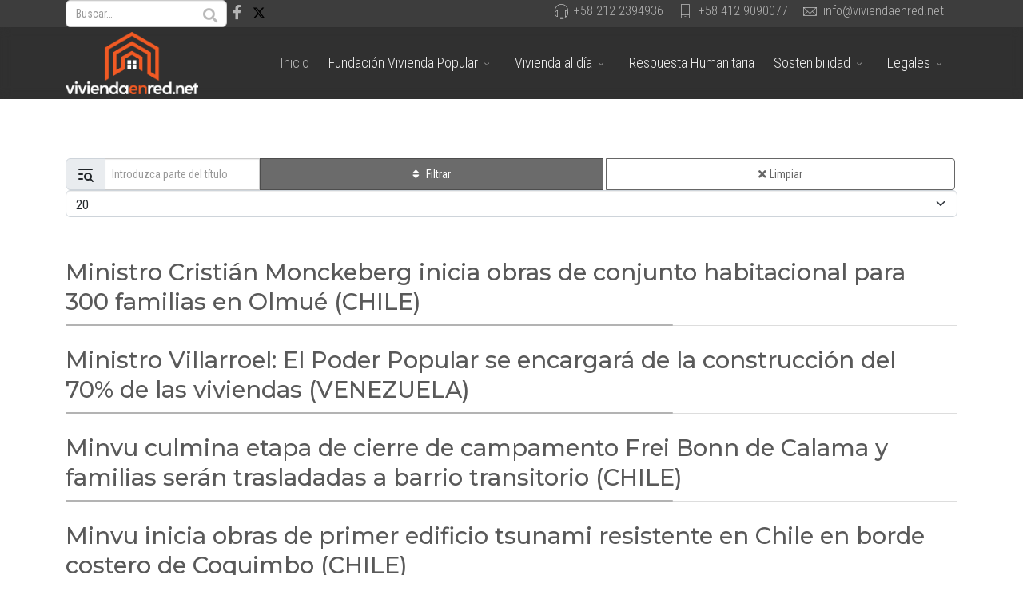

--- FILE ---
content_type: text/html; charset=utf-8
request_url: https://viviendaenred.net/inicio/index.php/component/tags/tag/construccion?start=80
body_size: 8398
content:
<!DOCTYPE html>
<html lang="es-es" dir="ltr">
	<head>
		<meta http-equiv="X-UA-Compatible" content="IE=edge">
		<meta name="viewport" content="width=device-width, initial-scale=1">
		<meta charset="utf-8">
	<title>Vivienda en red - Home</title>
	<link href="/inicio/index.php/component/tags/tag/construccion?format=feed&amp;type=rss" rel="alternate" type="application/rss+xml" title="Vivienda en red - Home">
	<link href="/inicio/index.php/component/tags/tag/construccion?format=feed&amp;type=atom" rel="alternate" type="application/atom+xml" title="Vivienda en red - Home">
	<link href="/inicio/images/imagesfvp/Recurso%206.png#joomlaImage://local-images/imagesfvp/Recurso 6.png?width=3000&height=2699" rel="icon" type="image/vnd.microsoft.icon">
	<link href="https://viviendaenred.net/inicio/index.php/component/finder/search?format=opensearch&amp;Itemid=101" rel="search" title="OpenSearch Vivienda en red" type="application/opensearchdescription+xml">
<link href="/inicio/media/vendor/awesomplete/css/awesomplete.css?1.1.5" rel="stylesheet" />
	<link href="/inicio/media/vendor/joomla-custom-elements/css/joomla-alert.min.css?0.2.0" rel="stylesheet" />
	<link href="//fonts.googleapis.com/css?family=Roboto+Condensed:300,300italic,regular,italic,700,700italic&amp;amp;subset=cyrillic" rel="stylesheet" />
	<link href="//fonts.googleapis.com/css?family=Montserrat:100,200,300,regular,500,600,700,800,900,100italic,200italic,300italic,italic,500italic,600italic,700italic,800italic,900italic&amp;amp;subset=cyrillic" rel="stylesheet" />
	<link href="/inicio/templates/flex/css/bootstrap.min.css" rel="stylesheet" />
	<link href="/inicio/templates/flex/css/joomla-fontawesome.min.css" rel="stylesheet" />
	<link href="/inicio/templates/flex/css/font-awesome-v4-shims.min.css" rel="stylesheet" />
	<link href="/inicio/templates/flex/css/template.css" rel="stylesheet" />
	<link href="/inicio/templates/flex/css/presets/preset8.css" rel="stylesheet" class="preset" />
	<link href="/inicio/templates/flex/css/frontend-edit.css" rel="stylesheet" />
	<style>body.site {background-color:#ffffff;}</style>
	<style>.fa-twitter::before { content: url("https://viviendaenred.net/inicio/images/x-twitter.svg"); width: 16px;
  display: inline-block; height: 20px; vertical-align: -0.125em;}</style>
	<style>body{font-family:Roboto Condensed, sans-serif; font-size:18px; font-weight:300; }</style>
	<style>h1{font-family:Montserrat, sans-serif; font-weight:600; }</style>
	<style>h2{font-family:Montserrat, sans-serif; font-weight:600; }</style>
	<style>h3{font-family:Montserrat, sans-serif; font-weight:500; }</style>
	<style>h4{font-family:Montserrat, sans-serif; font-weight:600; }</style>
	<style>h5{font-family:Montserrat, sans-serif; font-weight:600; }</style>
	<style>h6{font-family:Montserrat, sans-serif; font-weight:600; }</style>
	<style>@media (min-width: 1400px) {
.container {
max-width: 1140px;
}
}</style>
	<style>#sp-top-bar{ background-color:#3d3d3d;color:#d4d4d4; }</style>
	<style>#sp-top-bar a{color:#b3b3b3;}</style>
	<style>#sp-top-bar a:hover{color:#d1d1d1;}</style>
	<style>#sp-header{ background-color:#303030;color:#f0f0f0; }</style>
	<style>#sp-header a{color:#ededed;}</style>
	<style>#sp-header a:hover{color:#ffffff;}</style>
	<style>#sp-footer{ background-color:#363839;color:#b0b0b0; }</style>
	<style>#sp-footer a{color:#d6d6d6;}</style>
	<style>#sp-footer a:hover{color:#f0f0f0;}</style>
	<style>.offcanvas-menu{background:#d0cac7}.offcanvas-menu ul li a{color: }.offcanvas-menu .offcanvas-inner .search input.inputbox{border-color: }</style>
	<style>#sp-header .top-search-wrapper .icon-top-wrapper,#sp-header .top-search-wrapper .icon-top-wrapper >i:before,.sp-megamenu-wrapper > .sp-megamenu-parent >li >a,.sp-megamenu-wrapper #offcanvas-toggler,#sp-header .modal-login-wrapper span,#sp-header .ap-my-account i.pe-7s-user,#sp-header .ap-my-account .info-text,#sp-header .mod-languages,#sp-header .logo,#cart-menu,#cd-menu-trigger,.cd-cart,.cd-cart > i{height:90px;line-height:90px;}.total_products{top:calc(90px / 2 - 22px);}#sp-header,.transparent-wrapper{height:90px;}.transparent,.sticky-top{}#sp-header #sp-menu .sp-megamenu-parent >li >a,#sp-header #sp-menu .sp-megamenu-parent li .sp-dropdown >li >a,#sp-header .top-search-wrapper .icon-top-wrapper i,#sp-header #cd-menu-trigger i,#sp-header .cd-cart i,#sp-header .top-search-wrapper{}#sp-header #sp-menu .sp-dropdown .sp-dropdown-inner{}#sp-header #sp-menu .sp-dropdown .sp-dropdown-inner li.sp-menu-item >a,#sp-header #sp-menu .sp-dropdown .sp-dropdown-inner li.sp-menu-item.separator >a,#sp-header #sp-menu .sp-dropdown .sp-dropdown-inner li.sp-menu-item.separator >a:hover,#sp-header .sp-module-content ul li a,#sp-header .vm-menu .vm-title{}.sticky .logo,.sticky #cart-menu,.sticky #cd-menu-trigger,.sticky .cd-cart,.sticky .cd-cart >i,.sticky .menu-is-open >i,#sp-header.sticky .modal-login-wrapper span,#sp-header.sticky .ap-my-account i.pe-7s-user,#sp-header.sticky .ap-my-account .info-text,#sp-header.sticky .mod-languages,#sp-header.sticky .top-search-wrapper .icon-top-wrapper,#sp-header.sticky .top-search-wrapper .icon-top-wrapper >i:before,.sticky .sp-megamenu-wrapper > .sp-megamenu-parent >li >a,.sticky .sp-megamenu-wrapper #offcanvas-toggler,.sticky #sp-logo a.logo{ height:70px;line-height:70px; } .sticky .total_products{top: calc(70px / 2 - 22px);} .sticky .sticky__wrapper{ height:70px; -webkit-animation-name:fade-in-down;animation-name:fade-in-down;}.sticky .sticky__wrapper .sp-sticky-logo {height:70px;}.sticky.onepage .sticky__wrapper,.sticky.white .sticky__wrapper,.sticky.transparent .sticky__wrapper{} #sp-header.sticky #sp-menu .sp-megamenu-wrapper .sp-megamenu-parent >li >a,#sp-header.sticky .top-search-wrapper,#sp-header.sticky .top-search-wrapper .icon-top-wrapper i,#sp-header.sticky #cd-menu-trigger i,#sp-header.sticky .cd-cart i{;}#sp-header.sticky #sp-menu .sp-megamenu-wrapper .sp-megamenu-parent >li.active>a,#sp-header.sticky #sp-menu .sp-megamenu-wrapper .sp-megamenu-parent >li.current-item>a,#sp-header.sticky #sp-menu .sp-megamenu-wrapper .sp-megamenu-parent >li.sp-has-child.active>a,.sticky #offcanvas-toggler >i,.sticky #offcanvas-toggler >i:hover{color:;} </style>
<script src="/inicio/media/vendor/jquery/js/jquery.min.js?3.7.1"></script>
	<script src="/inicio/media/legacy/js/jquery-noconflict.min.js?647005fc12b79b3ca2bb30c059899d5994e3e34d"></script>
	<script src="/inicio/media/vendor/awesomplete/js/awesomplete.min.js?1.1.5" defer></script>
	<script type="application/json" class="joomla-script-options new">{"finder-search":{"url":"\/inicio\/index.php\/component\/finder\/?task=suggestions.suggest&format=json&tmpl=component&Itemid=101"},"joomla.jtext":{"ERROR":"Error","MESSAGE":"Mensaje","NOTICE":"Aviso","WARNING":"Advertencia","JCLOSE":"Cerrar","JOK":"OK","JOPEN":"Abrir"},"system.paths":{"root":"\/inicio","rootFull":"https:\/\/viviendaenred.net\/inicio\/","base":"\/inicio","baseFull":"https:\/\/viviendaenred.net\/inicio\/"},"csrf.token":"bdbd69e7638f40c302e0f3732d573869"}</script>
	<script src="/inicio/media/system/js/core.min.js?37ffe4186289eba9c5df81bea44080aff77b9684"></script>
	<script src="/inicio/media/vendor/webcomponentsjs/js/webcomponents-bundle.min.js?2.8.0" nomodule defer></script>
	<script src="/inicio/media/com_tags/js/tag-default-es5.min.js?9ae94ab7ca1bede80466ad1a6d4a43494da3ab09" nomodule defer></script>
	<script src="/inicio/media/com_finder/js/finder-es5.min.js?e6d3d1f535e33b5641e406eb08d15093e7038cc2" nomodule defer></script>
	<script src="/inicio/media/system/js/messages-es5.min.js?c29829fd2432533d05b15b771f86c6637708bd9d" nomodule defer></script>
	<script src="/inicio/media/system/js/joomla-hidden-mail-es5.min.js?b2c8377606bb898b64d21e2d06c6bb925371b9c3" nomodule defer></script>
	<script src="/inicio/media/com_tags/js/tag-default.min.js?e50254967a2061635caf9c13680ee040901b075a" type="module"></script>
	<script src="/inicio/media/com_finder/js/finder.min.js?a2c3894d062787a266d59d457ffba5481b639f64" type="module"></script>
	<script src="/inicio/media/system/js/joomla-hidden-mail.min.js?065992337609bf436e2fedbcbdc3de1406158b97" type="module"></script>
	<script src="/inicio/media/system/js/messages.min.js?7f7aa28ac8e8d42145850e8b45b3bc82ff9a6411" type="module"></script>
	<script src="/inicio/templates/flex/js/bootstrap.min.js"></script>
	<script src="/inicio/templates/flex/js/jquery.easing.min.js"></script>
	<script src="/inicio/templates/flex/js/main.js"></script>
	<script src="/inicio/templates/flex/js/frontend-edit.js"></script>
	<script>var sp_preloader = "1";var sp_offanimation = "default";var stickyHeaderVar = "1";var stickyHeaderAppearPoint = 250;</script>
		<!-- Google tag (gtag.js) -->
<script async src="https://www.googletagmanager.com/gtag/js?id=G-J6WGNRY740"></script>
<script>
  window.dataLayer = window.dataLayer || [];
  function gtag(){dataLayer.push(arguments);}
  gtag('js', new Date());

  gtag('config', 'G-J6WGNRY740');
</script>
	</head>
	
	<body class="site com-tags view-tag no-layout no-task itemid-101 es-es ltr  sticky-header layout-fluid off-canvas-menu-init">
	
		        <div class="body-wrapper off-canvas-menu-wrap">
            <div class="body-innerwrapper body_innerwrapper_overflow">
				<div class="sp-pre-loader"><div class="wave-two-wrap"><ul class="wave-two"><li></li><li></li><li></li><li></li><li></li><li></li></ul></div></div><section id="sp-top-bar" class=" gx-0 px-0 mx-0"><div class="container"><div class="row"><div id="sp-top1" class="col-12 col-md-5 col-lg-5 "><div class="sp-column float-start mobile-centered py-1 py-sm-0"><div class="sp-module "><div class="sp-module-content"><div class="finder">
	<form id="mod-finder-searchform129" action="/inicio/index.php/component/finder/search?Itemid=101" method="get" class="form-search" role="search">
		<div class="search flex-search"><input type="text" name="q" id="mod-finder-searchword129" class="inputbox search-query rounded" size="20" value="" placeholder="Buscar&hellip;"/></div>								<input type="hidden" name="Itemid" value="101">	</form>
</div>
</div></div><ul class="social-icons"><li><a target="_blank" href="https://www.facebook.com/viviendaenred" aria-label="facebook"><i class="fab fa-facebook-f" aria-hidden="true"></i></a></li><li><a target="_blank" href="https://twitter.com/viviendaenred" aria-label="twitter"><i class="fab fa-twitter" aria-hidden="true"></i></a></li></ul></div></div><div id="sp-top2" class="col-12 col-md-7 col-lg-7 "><div class="sp-column float-end mobile-centered  pb-1 py-sm-0"><ul class="sp-contact-info"><li class="sp-contact-phone"><i class="pe pe-7s-headphones" aria-hidden="true"></i> <a href="tel:+582122394936">+58 212 2394936</a></li><li class="sp-contact-mobile"><i class="pe pe-7s-phone" aria-hidden="true"></i> <a href="tel:+584129090077">+58 412 9090077</a></li><li class="sp-contact-email"><i class="pe pe-7s-mail" aria-hidden="true"></i> <joomla-hidden-mail  is-link="1" is-email="1" first="aW5mbw==" last="dml2aWVuZGFlbnJlZC5uZXQ=" text="aW5mb0B2aXZpZW5kYWVucmVkLm5ldA==" base="/inicio" >Esta dirección de correo electrónico está siendo protegida contra los robots de spam. Necesita tener JavaScript habilitado para poder verlo.</joomla-hidden-mail></li></ul></div></div></div></div></section><header id="sp-header"><div class="container"><div class="row"><div id="sp-logo" class="col-8 col-md-9 col-lg-2 "><div class="sp-column"><a class="logo p-0" href="/inicio/"><img class="sp-default-logo" src="/inicio/images/imagesfvp/Recurso%2014.png#joomlaImage://local-images/imagesfvp/Recurso 14.png?width=3000&amp;height=1405" alt="Vivienda en red"></a></div></div><div id="sp-menu" class="col-1 col-md-1 col-lg-10 "><div class="sp-column">			<div class="sp-megamenu-wrapper">
				<a id="offcanvas-toggler" class="d-block d-lg-none" href="#" aria-label="Menu"><i class="fas fa-bars" aria-hidden="true" title="Menu"></i></a>
				<ul class="sp-megamenu-parent menu-fade-down-fade-up d-none d-lg-flex"><li class="sp-menu-item current-item active"><a  href="/inicio/index.php"  >Inicio</a></li><li class="sp-menu-item sp-has-child"><a  href="/inicio/index.php/fundacion-vivienda-popular"  >Fundación Vivienda Popular</a><div class="sp-dropdown sp-dropdown-main sp-menu-right" style="width: 240px;"><div class="sp-dropdown-inner"><ul class="sp-dropdown-items"><li class="sp-menu-item"><a  href="/inicio/index.php/fundacion-vivienda-popular/quienes-somos"  >Quiénes somos</a></li><li class="sp-menu-item"><a  href="/inicio/index.php/fundacion-vivienda-popular/nuestro-fundador"  >Nuestro Fundador</a></li><li class="sp-menu-item"><a  href="/inicio/index.php/fundacion-vivienda-popular/directorio"  >Directorio</a></li><li class="sp-menu-item"><a  href="/inicio/index.php/fundacion-vivienda-popular/comunidades"  >Comunidades</a></li><li class="sp-menu-item"><a  href="/inicio/index.php/fundacion-vivienda-popular/fondo-editorial-vivienda-popular"  >Fondo Editorial Vivienda Popular</a></li><li class="sp-menu-item"><a  href="/inicio/index.php/fundacion-vivienda-popular/formacion-y-estimulo-a-la-investigacion"  >Formación y Estímulo a la Investigación</a></li><li class="sp-menu-item"><a  href="/inicio/index.php/fundacion-vivienda-popular/informacion-y-documentacion"  >Información y Documentación</a></li><li class="sp-menu-item sp-has-child"><a  href="/inicio/index.php/fundacion-vivienda-popular/contactanos"  >Contáctanos</a><div class="sp-dropdown sp-dropdown-sub sp-menu-right" style="width: 240px;"><div class="sp-dropdown-inner"><ul class="sp-dropdown-items"><li class="sp-menu-item"><a  href="/inicio/index.php/fundacion-vivienda-popular/contactanos/contacto-web"  >Contacto Web</a></li></ul></div></div></li></ul></div></div></li><li class="sp-menu-item sp-has-child"><a  href="/inicio/index.php/vivienda-al-dia"  >Vivienda al día</a><div class="sp-dropdown sp-dropdown-main sp-menu-right" style="width: 240px;"><div class="sp-dropdown-inner"><ul class="sp-dropdown-items"><li class="sp-menu-item"><a  href="/inicio/index.php/vivienda-al-dia/venezuela"  >Venezuela</a></li><li class="sp-menu-item"><a  href="/inicio/index.php/vivienda-al-dia/argentina"  >Argentina</a></li><li class="sp-menu-item"><a  href="/inicio/index.php/vivienda-al-dia/chile"  >Chile</a></li><li class="sp-menu-item"><a  href="/inicio/index.php/vivienda-al-dia/colombia"  >Colombia</a></li><li class="sp-menu-item"><a  href="/inicio/index.php/vivienda-al-dia/espana"  >España</a></li><li class="sp-menu-item"><a  href="/inicio/index.php/vivienda-al-dia/estados-unidos"  >Estados Unidos</a></li><li class="sp-menu-item"><a  href="/inicio/index.php/vivienda-al-dia/mexico"  >México</a></li></ul></div></div></li><li class="sp-menu-item"><a  href="/inicio/index.php/ayuda-humanitaria-venezuela"  >Respuesta Humanitaria</a></li><li class="sp-menu-item sp-has-child"><a  href="/inicio/index.php/habitat-sustentable"  >Sostenibilidad</a><div class="sp-dropdown sp-dropdown-main sp-menu-right" style="width: 240px;"><div class="sp-dropdown-inner"><ul class="sp-dropdown-items"><li class="sp-menu-item"><a  href="/inicio/index.php/habitat-sustentable/noticias"  >Noticias</a></li></ul></div></div></li><li class="sp-menu-item sp-has-child"><a  href="/inicio/index.php/aspectos-legales"  >Legales</a><div class="sp-dropdown sp-dropdown-main sp-menu-right" style="width: 240px;"><div class="sp-dropdown-inner"><ul class="sp-dropdown-items"><li class="sp-menu-item"><a  href="/inicio/index.php/aspectos-legales/resoluciones"  >Resoluciones</a></li><li class="sp-menu-item"><a  href="/inicio/index.php/aspectos-legales/decretos"  >Decretos</a></li><li class="sp-menu-item"><a  href="/inicio/index.php/aspectos-legales/leyes"  >Leyes</a></li><li class="sp-menu-item"><a  href="/inicio/index.php/aspectos-legales/otros"  >Otros</a></li></ul></div></div></li></ul>			</div>
		</div></div></div></div></header><section id="sp-page-title"><div class="row"><div id="sp-title" class="col-lg-12 "><div class="sp-column"></div></div></div></section><section id="sp-main-body"><div class="container"><div class="row"><div id="sp-component" class="col-lg-12 "><div class="sp-column ">	<div id="system-message-container" aria-live="polite"></div>
<div class="com-tags-tag tag-category w-100 pt-4 pb-3">
		
			
								<div class="com-tags__items">
<form action="https://viviendaenred.net/inicio/index.php/component/tags/tag/construccion?start=80" method="post" name="adminForm" id="adminForm" class="form-inline">
		<fieldset class="filters btn-toolbar w-100 pb-2" role="toolbar">
		
					<div class="com-tags-tags__filter btn-group" role="group">
				<label class="filter-search-lbl visually-hidden" for="filter-search">
					Introduzca parte del título&#160;				</label>
				
				<div class="input-group">
					<div class="input-group-text" id="btnGroupAddon">
						<svg xmlns="http://www.w3.org/2000/svg" class="icon icon-tabler" width="24" height="24" viewBox="0 0 24 24" stroke-width="2" stroke="currentColor" fill="none" stroke-linecap="round" stroke-linejoin="round"><path stroke="none" d="M0 0h24v24H0z" fill="none"></path><circle cx="15" cy="15" r="4"></circle><path d="M18.5 18.5l2.5 2.5"></path><path d="M4 6h16"></path><path d="M4 12h4"></path><path d="M4 18h4"></path></svg>
					</div>
					<input style="min-height:40px;" type="text" name="filter-search" id="filter-search" value="" class="inputbox px-2 py-3" onchange="document.adminForm.submit();" title="COM_TAGS_FILTER_SEARCH_DESC" placeholder="Introduzca parte del título" placeholder="Input group example" aria-label="Input group example" aria-describedby="btnGroupAddon" />
				</div>
				<button type="submit" name="filter_submit" class="btn sppb-btn-dark px-3 btn-sm"><i class="fas fa-sort pe-2"></i>Filtrar</button>
				<button type="reset" name="filter-clear-button" class="btn sppb-btn-default px-3 btn-sm"><i class="fas fa-times pe-1"></i>Limpiar</button>
			</div>
							<div class="float-end">
				<label for="limit" class="visually-hidden">
					Cantidad a mostrar 				</label>
				<select id="limit" name="limit" class="form-select" onchange="this.form.submit()">
	<option value="5">5</option>
	<option value="10">10</option>
	<option value="15">15</option>
	<option value="20" selected="selected">20</option>
	<option value="25">25</option>
	<option value="30">30</option>
	<option value="50">50</option>
	<option value="100">100</option>
	<option value="0">Todos</option>
</select>
			</div>
				<input type="hidden" name="limitstart" value="">
		<input type="hidden" name="task" value="">
	</fieldset>
	</form>
	
			<ul class="com-tags__category category list-striped px-4 px-sm-0">
						<li class="cat-list-row-0 clearfix" >
                <div class="sp-module">
                <h3 class="sp-module-title">
					<a href="/inicio/index.php/vivienda-al-dia/chile/ministro-cristian-monckeberg-inicia-obras-de-conjunto-habitacional-para-300-familias-en-olmue-chile">
						Ministro Cristián Monckeberg inicia obras de conjunto habitacional para 300 familias en Olmué (CHILE)					</a>
                <div class="divider"></div>
				</h3><div class="divider"></div>
                </div>
												
												</li>    
			       
							<li class="cat-list-row-1 clearfix" >
                <div class="sp-module">
                <h3 class="sp-module-title">
					<a href="/inicio/index.php/vivienda-al-dia/venezuela/ministro-villarroel-el-poder-popular-se-encargara-de-la-construccion-del-70-de-las-viviendas-venezuela">
						Ministro Villarroel: El Poder Popular se encargará de la construcción del 70% de las viviendas (VENEZUELA)					</a>
                <div class="divider"></div>
				</h3><div class="divider"></div>
                </div>
												
												</li>    
			       
							<li class="cat-list-row-0 clearfix" >
                <div class="sp-module">
                <h3 class="sp-module-title">
					<a href="/inicio/index.php/vivienda-al-dia/chile/minvu-culmina-etapa-de-cierre-de-campamento-frei-bonn-de-calama-y-familias-seran-trasladadas-a-barrio-transitorio-chile">
						Minvu culmina etapa de cierre de campamento Frei Bonn de Calama y familias serán trasladadas a barrio transitorio (CHILE)					</a>
                <div class="divider"></div>
				</h3><div class="divider"></div>
                </div>
												
												</li>    
			       
							<li class="cat-list-row-1 clearfix" >
                <div class="sp-module">
                <h3 class="sp-module-title">
					<a href="/inicio/index.php/vivienda-al-dia/chile/minvu-inicia-obras-de-primer-edificio-tsunami-resistente-en-chile-en-borde-costero-de-coquimbo-chile">
						Minvu inicia obras de primer edificio tsunami resistente en Chile en borde costero de Coquimbo (CHILE)					</a>
                <div class="divider"></div>
				</h3><div class="divider"></div>
                </div>
												
												</li>    
			       
							<li class="cat-list-row-0 clearfix" >
                <div class="sp-module">
                <h3 class="sp-module-title">
					<a href="/inicio/index.php/vivienda-al-dia/chile/minvu-inicia-obras-de-proyecto-habitacional-que-renovara-zona-de-bajos-de-mena-chile">
						Minvu inicia obras de proyecto habitacional que renovará zona de Bajos de Mena (CHILE)					</a>
                <div class="divider"></div>
				</h3><div class="divider"></div>
                </div>
												
												</li>    
			       
							<li class="cat-list-row-1 clearfix" >
                <div class="sp-module">
                <h3 class="sp-module-title">
					<a href="/inicio/index.php/vivienda-al-dia/chile/minvu-presenta-la-vivienda-piloto-de-futuro-conjunto-habitacional-para-familias-de-bajos-de-mena-chile">
						Minvu presenta la vivienda piloto de futuro conjunto habitacional para familias de Bajos de Mena (CHILE)					</a>
                <div class="divider"></div>
				</h3><div class="divider"></div>
                </div>
												
												</li>    
			       
							<li class="cat-list-row-0 clearfix" >
                <div class="sp-module">
                <h3 class="sp-module-title">
					<a href="/inicio/index.php/vivienda-al-dia/colombia/no-construir-sobre-lo-construido-colombia">
						No construir sobre lo construido (COLOMBIA)					</a>
                <div class="divider"></div>
				</h3><div class="divider"></div>
                </div>
												
												</li>    
			       
							<li class="cat-list-row-1 clearfix" >
                <div class="sp-module">
                <h3 class="sp-module-title">
					<a href="/inicio/index.php/vivienda-al-dia/mexico/obras-de-residencial-provocan-deslave-suspenden-construccion-en-cuajimalpa-mexico">
						Obras de residencial provocan deslave; suspenden construcción en Cuajimalpa (MÉXICO)					</a>
                <div class="divider"></div>
				</h3><div class="divider"></div>
                </div>
												
												</li>    
			       
							<li class="cat-list-row-0 clearfix" >
                <div class="sp-module">
                <h3 class="sp-module-title">
					<a href="/inicio/index.php/vivienda-al-dia/venezuela/plan-40-registra-avances-de-mas-de-80-en-construccion-de-viviendas-en-san-juan-de-los-morros-venezuela">
						Plan 40 registra avances de más de 80 % en construcción de viviendas en San Juan de los Morros (VENEZUELA)					</a>
                <div class="divider"></div>
				</h3><div class="divider"></div>
                </div>
												
												</li>    
			       
							<li class="cat-list-row-1 clearfix" >
                <div class="sp-module">
                <h3 class="sp-module-title">
					<a href="/inicio/index.php/vivienda-al-dia/venezuela/potenciaran-complejo-siderurgico-en-miranda-para-garantizar-mas-viviendas-de-la-gmvv-venezuela">
						Potenciarán Complejo Siderúrgico en Miranda para garantizar más viviendas de la GMVV (VENEZUELA)					</a>
                <div class="divider"></div>
				</h3><div class="divider"></div>
                </div>
												
												</li>    
			       
							<li class="cat-list-row-0 clearfix" >
                <div class="sp-module">
                <h3 class="sp-module-title">
					<a href="/inicio/index.php/vivienda-al-dia/argentina/premios-adus-las-practicas-sustentables-en-primer-plano-argentina">
						Premios ADUS: las prácticas sustentables, en primer plano (ARGENTINA)					</a>
                <div class="divider"></div>
				</h3><div class="divider"></div>
                </div>
												
												</li>    
			       
							<li class="cat-list-row-1 clearfix" >
                <div class="sp-module">
                <h3 class="sp-module-title">
					<a href="/inicio/index.php/vivienda-al-dia/chile/preocupacion-en-san-pedro-de-la-paz-por-nuevo-proyecto-de-aitue-construirian-2-torres-de-18-pisos-chile">
						Preocupación en San Pedro de la Paz por nuevo proyecto de Aitué: construirían 2 torres de 18 pisos (CHILE)					</a>
                <div class="divider"></div>
				</h3><div class="divider"></div>
                </div>
												
												</li>    
			       
							<li class="cat-list-row-0 clearfix" >
                <div class="sp-module">
                <h3 class="sp-module-title">
					<a href="/inicio/index.php/vivienda-al-dia/venezuela/presidente-maduro-instruyo-al-ministro-alex-saab-activar-contratos-de-inversion-relacionados-a-materiales-de-construccion-venezuela">
						Presidente Maduro instruyó al ministro Alex Saab activar contratos de inversión relacionados a materiales de construcción (VENEZUELA)					</a>
                <div class="divider"></div>
				</h3><div class="divider"></div>
                </div>
												
												</li>    
			       
							<li class="cat-list-row-1 clearfix" >
                <div class="sp-module">
                <h3 class="sp-module-title">
					<a href="/inicio/index.php/vivienda-al-dia/venezuela/proyectan-construccion-de-viviendas-para-el-municipio-carrizal-venezuela">
						Proyectan construcción de viviendas para el municipio Carrizal (VENEZUELA)					</a>
                <div class="divider"></div>
				</h3><div class="divider"></div>
                </div>
												
												</li>    
			       
							<li class="cat-list-row-0 clearfix" >
                <div class="sp-module">
                <h3 class="sp-module-title">
					<a href="/inicio/index.php/vivienda-al-dia/argentina/proyectan-un-barrio-eolico-en-la-patagonia-argentina">
						Proyectan un barrio eólico en la Patagonia (ARGENTINA)					</a>
                <div class="divider"></div>
				</h3><div class="divider"></div>
                </div>
												
												</li>    
			       
							<li class="cat-list-row-1 clearfix" >
                <div class="sp-module">
                <h3 class="sp-module-title">
					<a href="/inicio/index.php/habitat-sustentable/noticias/que-son-los-edificios-nzeb-y-como-te-van-a-ayudar-a-reducir-el-consumo-de-energia-en-tu-casa">
						Qué son los edificios nZEB y cómo te van a ayudar a reducir el consumo de energía en tu casa					</a>
                <div class="divider"></div>
				</h3><div class="divider"></div>
                </div>
												
												</li>    
			       
							<li class="cat-list-row-0 clearfix" >
                <div class="sp-module">
                <h3 class="sp-module-title">
					<a href="/inicio/index.php/habitat-sustentable/noticias/rascacielos-de-madera-un-nuevo-desafio">
						Rascacielos de madera, un nuevo desafío					</a>
                <div class="divider"></div>
				</h3><div class="divider"></div>
                </div>
												
												</li>    
			       
							<li class="cat-list-row-1 clearfix" >
                <div class="sp-module">
                <h3 class="sp-module-title">
					<a href="/inicio/index.php/vivienda-al-dia/venezuela/sector-construccion-experimento-crecimiento-del-35-venezuela">
						Sector construcción experimentó crecimiento del 35 % (VENEZUELA)					</a>
                <div class="divider"></div>
				</h3><div class="divider"></div>
                </div>
												
												</li>    
			       
							<li class="cat-list-row-0 clearfix" >
                <div class="sp-module">
                <h3 class="sp-module-title">
					<a href="/inicio/index.php/vivienda-al-dia/venezuela/sidor-comienza-campana-de-produccion-de-cabillas-del-ano-2023-venezuela">
						Sidor comienza campaña de producción de cabillas del año 2023 (VENEZUELA)					</a>
                <div class="divider"></div>
				</h3><div class="divider"></div>
                </div>
												
												</li>    
			       
							<li class="cat-list-row-1 clearfix" >
                <div class="sp-module">
                <h3 class="sp-module-title">
					<a href="/inicio/index.php/vivienda-al-dia/venezuela/sidoristas-consideran-imposibles-cifras-de-produccion-ofrecidas-por-la-directiva-para-2023-venezuela">
						Sidoristas consideran “imposibles” cifras de producción ofrecidas por la directiva para 2023 (VENEZUELA)					</a>
                <div class="divider"></div>
				</h3><div class="divider"></div>
                </div>
												
												</li>    
			       
					</ul>
	</div>

			<div class="com-tags-tag__pagination w-100">
							<p class="counter float-end pt-3 pe-2">
					Página 5 de 6				</p>
						<nav role="pagination">
<ul class="cd-pagination no-space animated-buttons custom-icons ms-0 mb-4">
<li class="button btn-previous"><a aria-label="Ir a la página inicio" href="/inicio/index.php/component/tags/tag/construccion"><i>Inicio</i></a>
</li>
<li class="prev"><a class="previous" aria-label="Ir a la página anterior" href="/inicio/index.php/component/tags/tag/construccion?start=60"><i class="ap-left-2"></i></a>
</li><li class="nmbr-item"><a aria-label="Ir a la página 1" href="/inicio/index.php/component/tags/tag/construccion">1</a>
</li><li class="nmbr-item"><a aria-label="Ir a la página 2" href="/inicio/index.php/component/tags/tag/construccion?start=20">2</a>
</li><li class="nmbr-item"><a aria-label="Ir a la página 3" href="/inicio/index.php/component/tags/tag/construccion?start=40">3</a>
</li><li class="nmbr-item"><a aria-label="Ir a la página 4" href="/inicio/index.php/component/tags/tag/construccion?start=60">4</a>
</li><li class="active nmbr-item"><a aria-current="true" aria-label="Página 5" class="page-link">5</a>
</li><li class="nmbr-item"><a aria-label="Ir a la página 6" href="/inicio/index.php/component/tags/tag/construccion?start=100">6</a>
</li><li class="next"><a class="next" aria-label="Ir a la página siguiente" href="/inicio/index.php/component/tags/tag/construccion?start=100"><i class="ap-right-2"></i></a>
</li>
<li class="button btn-next"><a aria-label="Ir a la página final" href="/inicio/index.php/component/tags/tag/construccion?start=100"><i>Final</i></a>
</li>
</ul>
</nav>		</div>
	</div></div></div></div></div></section><footer id="sp-footer"><div class="container"><div class="row"><div id="sp-footer1" class="col-lg-12 "><div class="sp-column"><span class="sp-copyright">© 2025 Fundación Vivienda Popular - RIF J-00015324-8. Todos los derechos reservados.</span></div></div></div></div></footer>			</div>
		</div>
		
		<!-- Off Canvas Menu -->
		<div class="offcanvas-menu">
			<a href="#" class="close-offcanvas" aria-label="Close"><i class="fas fa-times" aria-hidden="true" title="HELIX_CLOSE_MENU"></i></a>
			<div class="offcanvas-inner">
									<div class="sp-module "><h3 class="sp-module-title">Main Menu</h3><div class="sp-module-content"><ul class="mod-menu mod-list nav ">
<li class="nav-item item-101 default current active"><a href="/inicio/index.php" aria-current="location"> Inicio</a></li><li class="nav-item item-118 deeper parent"><a href="/inicio/index.php/fundacion-vivienda-popular" > Fundación Vivienda Popular</a><ul class="mod-menu__sub list-unstyled small"><li class="nav-item item-282"><a href="/inicio/index.php/fundacion-vivienda-popular/quienes-somos" > Quiénes somos</a></li><li class="nav-item item-268"><a href="/inicio/index.php/fundacion-vivienda-popular/nuestro-fundador" > Nuestro Fundador</a></li><li class="nav-item item-266"><a href="/inicio/index.php/fundacion-vivienda-popular/directorio" > Directorio</a></li><li class="nav-item item-121"><a href="/inicio/index.php/fundacion-vivienda-popular/comunidades" > Comunidades</a></li><li class="nav-item item-267"><a href="/inicio/index.php/fundacion-vivienda-popular/fondo-editorial-vivienda-popular" > Fondo Editorial Vivienda Popular</a></li><li class="nav-item item-270"><a href="/inicio/index.php/fundacion-vivienda-popular/formacion-y-estimulo-a-la-investigacion" > Formación y Estímulo a la Investigación</a></li><li class="nav-item item-269"><a href="/inicio/index.php/fundacion-vivienda-popular/informacion-y-documentacion" > Información y Documentación</a></li><li class="nav-item item-283 deeper parent"><a href="/inicio/index.php/fundacion-vivienda-popular/contactanos" > Contáctanos</a><ul class="mod-menu__sub list-unstyled small"><li class="nav-item item-284"><a href="/inicio/index.php/fundacion-vivienda-popular/contactanos/contacto-web" > Contacto Web</a></li></ul></li></ul></li><li class="nav-item item-119 deeper parent"><a href="/inicio/index.php/vivienda-al-dia" > Vivienda al día</a><ul class="mod-menu__sub list-unstyled small"><li class="nav-item item-275"><a href="/inicio/index.php/vivienda-al-dia/venezuela" > Venezuela</a></li><li class="nav-item item-278"><a href="/inicio/index.php/vivienda-al-dia/argentina" > Argentina</a></li><li class="nav-item item-277"><a href="/inicio/index.php/vivienda-al-dia/chile" > Chile</a></li><li class="nav-item item-276"><a href="/inicio/index.php/vivienda-al-dia/colombia" > Colombia</a></li><li class="nav-item item-281"><a href="/inicio/index.php/vivienda-al-dia/espana" > España</a></li><li class="nav-item item-280"><a href="/inicio/index.php/vivienda-al-dia/estados-unidos" > Estados Unidos</a></li><li class="nav-item item-279"><a href="/inicio/index.php/vivienda-al-dia/mexico" > México</a></li></ul></li><li class="nav-item item-242"><a href="/inicio/index.php/ayuda-humanitaria-venezuela" > Respuesta Humanitaria</a></li><li class="nav-item item-129 deeper parent"><a href="/inicio/index.php/habitat-sustentable" > Sostenibilidad</a><ul class="mod-menu__sub list-unstyled small"><li class="nav-item item-265"><a href="/inicio/index.php/habitat-sustentable/noticias" > Noticias</a></li></ul></li><li class="nav-item item-128 deeper parent"><a href="/inicio/index.php/aspectos-legales" > Legales</a><ul class="mod-menu__sub list-unstyled small"><li class="nav-item item-271"><a href="/inicio/index.php/aspectos-legales/resoluciones" > Resoluciones</a></li><li class="nav-item item-272"><a href="/inicio/index.php/aspectos-legales/decretos" > Decretos</a></li><li class="nav-item item-273"><a href="/inicio/index.php/aspectos-legales/leyes" > Leyes</a></li><li class="nav-item item-274"><a href="/inicio/index.php/aspectos-legales/otros" > Otros</a></li></ul></li></ul>
</div></div>
							</div>
		</div>
		<!-- Default Statcounter code for Viviendaenred.net
http://www.viviendaenred.net -->
<script type="text/javascript">
var sc_project=10069285; 
var sc_invisible=0; 
var sc_security="207a1810"; 
var scJsHost = "https://";
document.write("<sc"+"ript type='text/javascript' src='" +
scJsHost+
"statcounter.com/counter/counter.js'></"+"script>");
</script>
<noscript><div class="statcounter"><a title="Web Analytics
Made Easy - Statcounter" href="https://statcounter.com/"
target="_blank"><img class="statcounter"
src="https://c.statcounter.com/10069285/0/207a1810/0/"
alt="Web Analytics Made Easy - Statcounter"
referrerPolicy="no-referrer-when-downgrade"></a></div></noscript>
<!-- End of Statcounter Code -->
				
		
		
				
		<!-- Go to top -->
			</body>
</html>